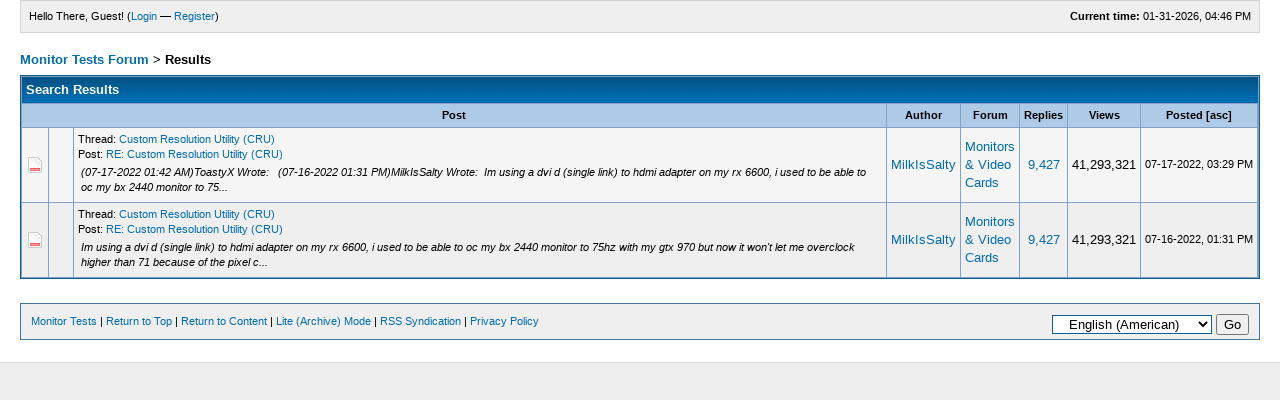

--- FILE ---
content_type: text/html; charset=UTF-8
request_url: https://www.monitortests.com/forum/search.php?action=finduser&uid=29858
body_size: 962
content:
<!DOCTYPE html PUBLIC "-//W3C//DTD XHTML 1.0 Transitional//EN" "http://www.w3.org/TR/xhtml1/DTD/xhtml1-transitional.dtd"><!-- start: redirect -->
<html xml:lang="en" lang="en" xmlns="http://www.w3.org/1999/xhtml">
<head>
<title>Monitor Tests Forum</title>
<meta http-equiv="refresh" content="2;URL=search.php?action=results&amp;sid=b9aff2e2ac52c91c2b53dc41764fa6e6" />
<!-- start: headerinclude -->
<meta name="viewport" content="width=800">
<link rel="alternate" type="application/rss+xml" title="Latest Threads (RSS 2.0)" href="https://www.monitortests.com/forum/syndication.php" />
<link rel="alternate" type="application/atom+xml" title="Latest Threads (Atom 1.0)" href="https://www.monitortests.com/forum/syndication.php?type=atom1.0" />
<meta http-equiv="Content-Type" content="text/html; charset=UTF-8" />
<meta http-equiv="Content-Script-Type" content="text/javascript" />
<meta name="viewport" content="width=600">
<script type="text/javascript" src="https://www.monitortests.com/forum/jscripts/prototype.js?ver=1603"></script>
<script type="text/javascript" src="https://www.monitortests.com/forum/jscripts/general.js?ver=1603"></script>
<script type="text/javascript" src="https://www.monitortests.com/forum/jscripts/popup_menu.js?ver=1600"></script>

<link type="text/css" rel="stylesheet" href="https://www.monitortests.com/forum/cache/themes/theme2/global.css" />

<script type="text/javascript">
<!--
	var cookieDomain = ".monitortests.com";
	var cookiePath = "/forum/";
	var cookiePrefix = "";
	var deleteevent_confirm = "Are you sure you want to delete this event?";
	var removeattach_confirm = "Are you sure you want to remove the selected attachment from this post?";
	var loading_text = 'Loading. <br />Please Wait..';
	var saving_changes = 'Saving changes..';
	var use_xmlhttprequest = "1";
	var my_post_key = "230992666859483f2c867db1e9c22ffc";
	var imagepath = "images";
// -->
</script>

<!-- end: headerinclude -->
</head>
<body>
<br />
<br />
<br />
<br />
<div style="margin: auto auto; width: 50%" align="center">
<table border="0" cellspacing="1" cellpadding="4" class="tborder">
<tr>
<td class="thead"><strong>Monitor Tests Forum</strong></td>
</tr>
<tr>
<td class="trow1" align="center"><p>Thank you, your search has been submitted and you will now be taken to the results list.</p></td>
</tr>
<tr>
<td class="trow2" align="right"><a href="search.php?action=results&amp;sid=b9aff2e2ac52c91c2b53dc41764fa6e6"><span class="smalltext">Click here if you don't want to wait any longer.</span></a></td>
</tr>
</table>
</div>
</body>
</html>
<!-- end: redirect -->

--- FILE ---
content_type: text/html; charset=UTF-8
request_url: https://www.monitortests.com/forum/search.php?action=results&sid=b9aff2e2ac52c91c2b53dc41764fa6e6
body_size: 2677
content:
<!DOCTYPE html PUBLIC "-//W3C//DTD XHTML 1.0 Transitional//EN" "http://www.w3.org/TR/xhtml1/DTD/xhtml1-transitional.dtd"><!-- start: search_results_posts -->
<html xml:lang="en" lang="en" xmlns="http://www.w3.org/1999/xhtml">
<head>
<title>Monitor Tests Forum - Search Results</title>
<!-- start: headerinclude -->
<meta name="viewport" content="width=800">
<link rel="alternate" type="application/rss+xml" title="Latest Threads (RSS 2.0)" href="https://www.monitortests.com/forum/syndication.php" />
<link rel="alternate" type="application/atom+xml" title="Latest Threads (Atom 1.0)" href="https://www.monitortests.com/forum/syndication.php?type=atom1.0" />
<meta http-equiv="Content-Type" content="text/html; charset=UTF-8" />
<meta http-equiv="Content-Script-Type" content="text/javascript" />
<meta name="viewport" content="width=600">
<script type="text/javascript" src="https://www.monitortests.com/forum/jscripts/prototype.js?ver=1603"></script>
<script type="text/javascript" src="https://www.monitortests.com/forum/jscripts/general.js?ver=1603"></script>
<script type="text/javascript" src="https://www.monitortests.com/forum/jscripts/popup_menu.js?ver=1600"></script>

<link type="text/css" rel="stylesheet" href="https://www.monitortests.com/forum/cache/themes/theme2/global.css" />

<script type="text/javascript">
<!--
	var cookieDomain = ".monitortests.com";
	var cookiePath = "/forum/";
	var cookiePrefix = "";
	var deleteevent_confirm = "Are you sure you want to delete this event?";
	var removeattach_confirm = "Are you sure you want to remove the selected attachment from this post?";
	var loading_text = 'Loading. <br />Please Wait..';
	var saving_changes = 'Saving changes..';
	var use_xmlhttprequest = "1";
	var my_post_key = "230992666859483f2c867db1e9c22ffc";
	var imagepath = "images";
// -->
</script>

<!-- end: headerinclude -->
</head>
<body>
<!-- start: header -->
<div id="container">
		<a name="top" id="top"></a>
		<div id="header">
<script async src="https://cse.google.com/cse.js?cx=321450fb9a9167832"></script>
<div class="gcse-search"></div>
			<!--
			<div class="logo"><a href="https://www.monitortests.com/forum/index.php"><img src="https://www.monitortests.com/forum/images/logo.gif" alt="Monitor Tests Forum" title="Monitor Tests Forum" /></a></div>
			<div class="menu">
				<ul>
					<li><a href="https://www.monitortests.com/forum/search.php"><img src="images/toplinks/search.gif" alt="" title="" />Search</a></li>
					<li><a href="https://www.monitortests.com/forum/misc.php?action=help"><img src="images/toplinks/help.gif" alt="" title="" />Help</a></li>
				</ul>
			</div>
			-->
			<hr class="hidden" />
			<div id="panel">
				<!-- start: header_welcomeblock_guest -->
<script type="text/javascript">
<!--
	lang.username = "Username";
	lang.password = "Password";
	lang.login = "Login";
	lang.lost_password = " &mdash; <a href=\"https://www.monitortests.com/forum/member.php?action=lostpw\">Lost Password?<\/a>";
	lang.register_url = " &mdash; <a href=\"https://www.monitortests.com/forum/member.php?action=register\">Register<\/a>";
	lang.remember_me = "Remember me";
// -->
</script>
<span style="float: right;"><strong>Current time:</strong> 01-31-2026, 04:46 PM</span>
		<span id="quick_login">Hello There, Guest! (<a href="https://www.monitortests.com/forum/member.php?action=login" onclick="MyBB.quickLogin(); return false;">Login</a> &mdash; <a href="https://www.monitortests.com/forum/member.php?action=register">Register</a>)</span>
<!-- end: header_welcomeblock_guest -->
			</div>
		</div>
		<hr class="hidden" />
		<br class="clear" />
		<div id="content">
			
			
			
			
			
			
			<!-- start: nav -->
<div class="navigation">
<a href="https://www.monitortests.com/forum/Forum-Monitors-Video-Cards">Monitor Tests Forum</a> &gt; <!-- start: nav_bit_active -->
<span class="active">Results</span>
<!-- end: nav_bit_active -->
</div>
<!-- end: nav -->
<!-- end: header -->
<table width="100%" align="center" border="0">
	<tr>
		<td align="right" valign="top"></td>
	</tr>
</table>
<table border="0" cellspacing="1" cellpadding="4" class="tborder">
	<tr>
		<td colspan="9" class="thead">
			<strong>Search Results</strong>
		</td>
	</tr>
	<tr>
		<td class="tcat" align="center" colspan="3"><span class="smalltext"><strong><a href="search.php?action=results&amp;sid=b9aff2e2ac52c91c2b53dc41764fa6e6&amp;sortby=subject&amp;order=asc">Post</a> </strong></span></td>
		<td class="tcat" align="center"><span class="smalltext"><strong><a href="search.php?action=results&amp;sid=b9aff2e2ac52c91c2b53dc41764fa6e6&amp;sortby=starter&amp;order=asc">Author</a> </strong></span></td>
		<td class="tcat" align="center"><span class="smalltext"><strong><a href="search.php?action=results&amp;sid=b9aff2e2ac52c91c2b53dc41764fa6e6&amp;sortby=forum&amp;order=asc">Forum</a> </strong></span></td>
		<td class="tcat" align="center"><span class="smalltext"><strong><a href="search.php?action=results&amp;sid=b9aff2e2ac52c91c2b53dc41764fa6e6&amp;sortby=replies&amp;order=desc">Replies</a> </strong></span></td>
		<td class="tcat" align="center"><span class="smalltext"><strong><a href="search.php?action=results&amp;sid=b9aff2e2ac52c91c2b53dc41764fa6e6&amp;sortby=views&amp;order=desc">Views</a></strong> </span></td>
		<td class="tcat" align="center"><span class="smalltext"><strong><a href="search.php?action=results&amp;sid=b9aff2e2ac52c91c2b53dc41764fa6e6&amp;sortby=dateline&amp;order=desc">Posted</a> <!-- start: search_orderarrow -->
<span class="smalltext">[<a href="search.php?action=results&amp;sid=b9aff2e2ac52c91c2b53dc41764fa6e6&amp;sortby=dateline&amp;order=asc">asc</a>]</span>
<!-- end: search_orderarrow --></strong></span></td>
		
	</tr>
	
	<!-- start: search_results_posts_post -->
<tr>
	<td align="center" class="trow1" width="2%"><img src="images/hotfolder.gif" alt=""/></td>
	<td align="center" class="trow1" width="2%">&nbsp;</td>
	<td class="trow1">
		<span class="smalltext">
			Thread: <a href="Thread-Custom-Resolution-Utility-CRU">Custom Resolution Utility (CRU)</a><br />
			Post: <a href="Thread-Custom-Resolution-Utility-CRU?pid=13710#pid13710">RE: Custom Resolution Utility (CRU)</a>
		</span><br />
		<table width="100%"><tr><td><span class="smalltext"><em> (07-17-2022 01:42 AM)ToastyX Wrote: &nbsp; (07-16-2022 01:31 PM)MilkIsSalty Wrote: &nbsp;Im using a dvi d (single link) to hdmi adapter on my rx 6600, i used to be able to oc my bx 2440 monitor to 75...</em></span></td></tr></table>
	</td>
	<td align="center" class="trow1"><a href="https://www.monitortests.com/forum/User-MilkIsSalty">MilkIsSalty</a></td>
	<td class="trow1" ><a href="Forum-Monitors-Video-Cards">Monitors & Video Cards</a></td>
	<td align="center" class="trow1"><a href="javascript:MyBB.whoPosted(1);">9,427</a></td>
	<td align="center" class="trow1">41,293,321</td>
	<td class="trow1" style="white-space: nowrap; text-align: center;"><span class="smalltext">07-17-2022, 03:29 PM</span></td>
	
</tr>
<!-- end: search_results_posts_post --><!-- start: search_results_posts_post -->
<tr>
	<td align="center" class="trow2" width="2%"><img src="images/hotfolder.gif" alt=""/></td>
	<td align="center" class="trow2" width="2%">&nbsp;</td>
	<td class="trow2">
		<span class="smalltext">
			Thread: <a href="Thread-Custom-Resolution-Utility-CRU">Custom Resolution Utility (CRU)</a><br />
			Post: <a href="Thread-Custom-Resolution-Utility-CRU?pid=13702#pid13702">RE: Custom Resolution Utility (CRU)</a>
		</span><br />
		<table width="100%"><tr><td><span class="smalltext"><em>Im using a dvi d (single link) to hdmi adapter on my rx 6600, i used to be able to oc my bx 2440 monitor to 75hz with my gtx 970 but now it won't let me overclock higher than 71 because of the pixel c...</em></span></td></tr></table>
	</td>
	<td align="center" class="trow2"><a href="https://www.monitortests.com/forum/User-MilkIsSalty">MilkIsSalty</a></td>
	<td class="trow2" ><a href="Forum-Monitors-Video-Cards">Monitors & Video Cards</a></td>
	<td align="center" class="trow2"><a href="javascript:MyBB.whoPosted(1);">9,427</a></td>
	<td align="center" class="trow2">41,293,321</td>
	<td class="trow2" style="white-space: nowrap; text-align: center;"><span class="smalltext">07-16-2022, 01:31 PM</span></td>
	
</tr>
<!-- end: search_results_posts_post -->
</table>
<table width="100%" align="center" border="0">
	<tr>
		<td align="left" valign="top"></td>
		<td align="right" valign="top"></td>
	</tr>
</table>
<!-- start: footer -->
<br />
			<div class="bottommenu">
				<div class="float_right"><!-- start: footer_languageselect -->
<form method="get" action="/forum/search.php" id="lang_select">
		<input type="hidden" name="action" value="results" />
<input type="hidden" name="sid" value="b9aff2e2ac52c91c2b53dc41764fa6e6" />

		<input type="hidden" name="my_post_key" value="230992666859483f2c867db1e9c22ffc" />
		<select name="language" onchange="MyBB.changeLanguage();">
			<optgroup label="Quick Language Select">
				<option value="english" selected="selected">&nbsp;&nbsp;&nbsp;English (American)</option>

			</optgroup>
		</select>
		<!-- start: gobutton -->
<input type="submit" class="button" value="Go" />
<!-- end: gobutton -->
	</form>
<!-- end: footer_languageselect --></div>
				<div>
					<span class="smalltext"><a href="/">Monitor Tests</a> | <a href="#top">Return to Top</a> | <a href="#content">Return to Content</a> | <a href="https://www.monitortests.com/forum/archive/index.php">Lite (Archive) Mode</a> | <a href="https://www.monitortests.com/forum/misc.php?action=syndication">RSS Syndication</a> | <a href="/privacy-policy/">Privacy Policy</a></span>
				</div>
			</div>
			</div>
		<hr class="hidden" />
			<div id="copyright" align="center">
<br class="clear" />
<!-- The following piece of code allows MyBB to run scheduled tasks. DO NOT REMOVE --><!-- End task image code -->

		</div>
		</div>
<!-- end: footer -->
</body>
</html>
<!-- end: search_results_posts -->